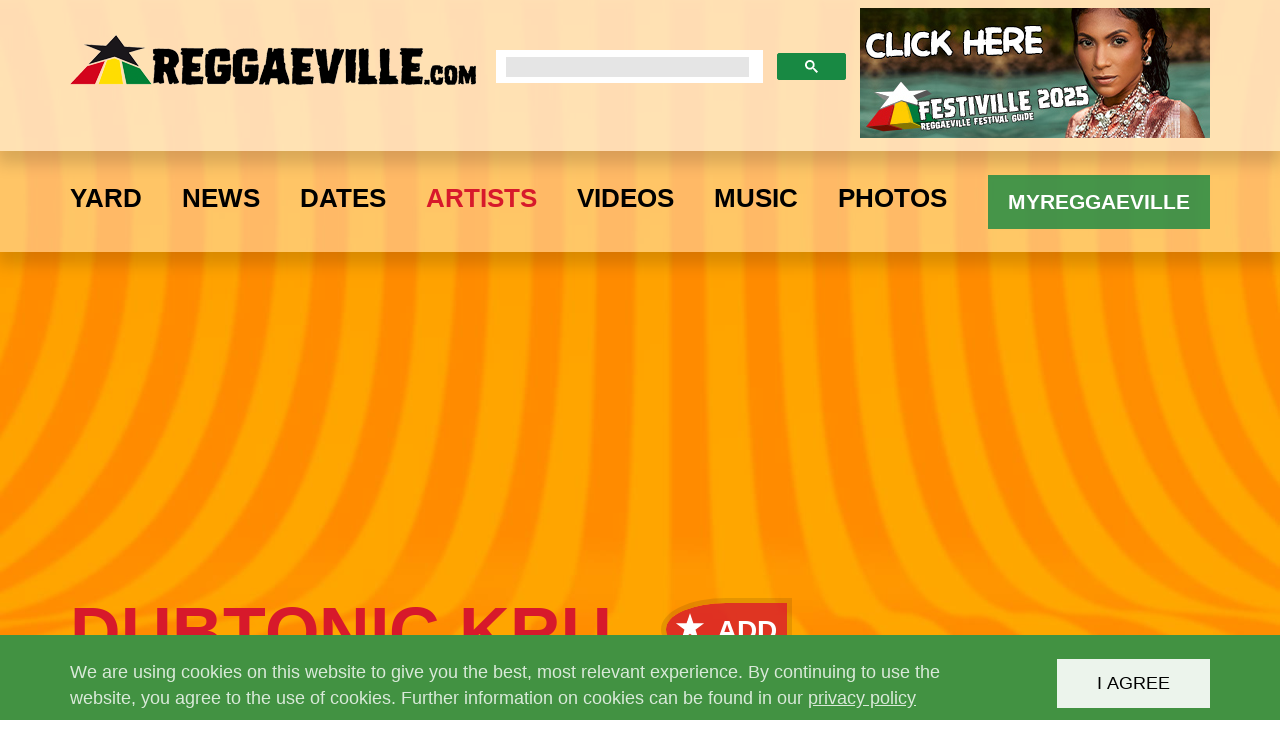

--- FILE ---
content_type: text/html; charset=utf-8
request_url: https://www.reggaeville.com/artist-details/dubtonic-kru/music/audio/dubtonic-kru-pitchy-patchy/
body_size: 9480
content:
<!DOCTYPE html>
<html lang="en_EN">
<head>

<meta charset="utf-8">
<!-- 
	This website is powered by TYPO3 - inspiring people to share!
	TYPO3 is a free open source Content Management Framework initially created by Kasper Skaarhoj and licensed under GNU/GPL.
	TYPO3 is copyright 1998-2026 of Kasper Skaarhoj. Extensions are copyright of their respective owners.
	Information and contribution at https://typo3.org/
-->


<link rel="icon" href="/assets/Resources/Public/Images/favicon.ico" type="image/vnd.microsoft.icon">
<title>Listen: Dubtonic Kru - Pitchy Patchy</title>
<meta http-equiv="x-ua-compatible" content="IE=edge" />
<meta name="generator" content="TYPO3 CMS" />
<meta name="viewport" content="width=device-width, initial-scale=1" />
<meta name="author" content="reggaeville" />
<meta name="robots" content="all" />
<meta name="keywords" content="Reggae, music, marley, magazine, tourdates, photos, festivals, video premieres dancehall, live, reggaeville, Jamaica, ska, rocksteady, gentleman, sean paul, damian, bob, ragga, interviews, articles, concert, stream, artist, videos, releases, mp3, news, downloads, reviews, rasta, rastafari, selassie, haile, ethiopia, roots, backstage, stage, yard, africa, summerjam, rock, munchy, music, vybz kartel, alkaline, festiville, yearbook" />
<meta name="description" content="Reggaeville - world of reggae in one village. Online reggae magazine with the latest news, photos, concerts, videos, releases, reviews, interviews, articles, features and much more about Reggae and Dancehall!" />
<meta name="twitter:card" content="summary" />
<meta name="fb:pages" content="66427777690" />
<meta name="revisit-after" content="1" />
<meta name="includeglobal" content="1" />
<meta name="language" content="en" />
<meta name="copyright" content="reggaeville" />
<meta name="rating" content="General" />
<meta name="skype_toolbar" content="SKYPE_TOOLBAR_PARSER_COMPATIBLE" />
<meta name="google-site-verification" content="5NWBVbiktWiQqJTJL41sDgbn-3oRkSXtGDWApmVLHfw" />


<link rel="stylesheet" href="/typo3temp/assets/compressed/merged-d1347f28f0a6f7f9322d7da7e1c84df9-f54b7a7e9c2801eecf9388f95f7214ba.css?1756289439" media="all">



<script src="/typo3temp/assets/compressed/merged-89e9b10c76dfd407bcb70c18a31fd571-1828375d1d385ee46eba7459de210747.js?1756289439"></script>





<meta property="og:title" content="Listen: Dubtonic Kru - Pitchy Patchy"/>
<meta property="og:type" content="website"/>
<meta property="og:url" content="https://www.reggaeville.com/artist-details/dubtonic-kru/music/audio/dubtonic-kru-pitchy-patchy/"/>
<meta property="og:site_name" content="www.reggaeville.com"/>
<meta property="og:description" content="Reggaeville.com - World of Reggae in One Village"/>
<meta property="fb:admins" content="600730695"/>
<meta property="fb:app_id" content="1676950995856906"/>

<meta property="og:image" content="https://www.reggaeville.com//fileadmin/music/DubtonicKru_DubConscious.jpg" />



<script async src="https://www.googletagmanager.com/gtag/js?id=G-2DFECVT7W4"></script>
<script>
  window.dataLayer = window.dataLayer || [];
  function gtag(){dataLayer.push(arguments);}
  gtag('js', new Date());

  gtag('config', 'G-2DFECVT7W4');
</script>            <script>(function(w,d,s,l,i){w[l]=w[l]||[];w[l].push({'gtm.start':
new Date().getTime(),event:'gtm.js'});var f=d.getElementsByTagName(s)[0],
j=d.createElement(s),dl=l!='dataLayer'?'&l='+l:'';j.async=true;j.src=
'https://www.googletagmanager.com/gtm.js?id='+i+dl;f.parentNode.insertBefore(j,f);
})(window,document,'script','dataLayer','GTM-M4L2SS');</script><meta property="fb:pages" content="66427777690" />                <script src="https://use.typekit.net/dbr0ems.js"></script>
                <script>try{Typekit.load({ async: true });}catch(e){}</script>
                <link rel="apple-touch-icon-precomposed" href="assets/Resources/Public/Images/apple-touch-icon.png"><script async="async" src="//apis.google.com/js/plusone.js"></script>

<script async="async" src="https://www.googletagservices.com/tag/js/gpt.js"></script>
<script>
var googletag = googletag || {};
googletag.cmd = googletag.cmd || [];
</script>

<script>
googletag.cmd.push(function() {
<!-- Leader -->
googletag.defineSlot('/1160672/B970x250', [970, 250], 'div-gpt-ad-1494530763577-0').addService(googletag.pubads());
googletag.defineSlot('/1160672/LBT', [728, 188], 'div-gpt-ad-1494530763577-1').addService(googletag.pubads());
googletag.defineSlot('/1160672/MobileLB320100', [320, 100], 'div-gpt-ad-1494530763577-2').addService(googletag.pubads());


<!-- Billboard -->
googletag.defineSlot('/1160672/B970x250', [970, 250], 'div-gpt-ad-1494539482180-0').addService(googletag.pubads());
googletag.defineSlot('/1160672/LBT', [728, 188], 'div-gpt-ad-1494539482180-1').addService(googletag.pubads());
googletag.defineSlot('/1160672/LR336x280', [336, 280], 'div-gpt-ad-1494539482180-2').addService(googletag.pubads());

googletag.defineSlot('/1160672/B970x250', [970, 250], 'div-gpt-ad-1494539513482-0').addService(googletag.pubads());
googletag.defineSlot('/1160672/LBT', [728, 188], 'div-gpt-ad-1494539513482-1').addService(googletag.pubads());
googletag.defineSlot('/1160672/LR336x280', [336, 280], 'div-gpt-ad-1494539513482-2').addService(googletag.pubads());

googletag.defineSlot('/1160672/B970x250', [970, 250], 'div-gpt-ad-1494539539830-0').addService(googletag.pubads());
googletag.defineSlot('/1160672/LBT', [728, 188], 'div-gpt-ad-1494539539830-1').addService(googletag.pubads());
googletag.defineSlot('/1160672/LR336x280', [336, 280], 'div-gpt-ad-1494539539830-2').addService(googletag.pubads());

googletag.defineSlot('/1160672/B970x250', [970, 250], 'div-gpt-ad-1494539564695-0').addService(googletag.pubads());
googletag.defineSlot('/1160672/LBT', [728, 188], 'div-gpt-ad-1494539564695-1').addService(googletag.pubads());
googletag.defineSlot('/1160672/LR336x280', [336, 280], 'div-gpt-ad-1494539564695-2').addService(googletag.pubads());

googletag.defineSlot('/1160672/B970x250', [970, 250], 'div-gpt-ad-1358817-1').addService(googletag.pubads());
googletag.defineSlot('/1160672/LBT', [728, 188], 'div-gpt-ad-1358817-3').addService(googletag.pubads());
googletag.defineSlot('/1160672/LR336x280', [336, 280], 'div-gpt-ad-1358817-2').addService(googletag.pubads());

<!-- Rectangle -->
googletag.defineSlot('/1160672/LR336x280', [336, 280], 'div-gpt-ad-1477686687344-0').addService(googletag.pubads());
googletag.defineSlot('/1160672/LR336x280', [336, 280], 'div-gpt-ad-1477686727636-0').addService(googletag.pubads());
googletag.defineSlot('/1160672/LR336x280', [336, 280], 'div-gpt-ad-1494529421142-0').addService(googletag.pubads());
googletag.defineSlot('/1160672/LR336x280', [336, 280], 'div-gpt-ad-1494529623082-0').addService(googletag.pubads());
googletag.defineSlot('/1160672/LR336x280', [336, 280], 'div-gpt-ad-1494529655603-0').addService(googletag.pubads());
googletag.defineSlot('/1160672/LR336x280', [336, 280], 'div-gpt-ad-1494529689080-0').addService(googletag.pubads());
googletag.defineSlot('/1160672/LR336x280', [336, 280], 'div-gpt-ad-1561645359873-0').addService(googletag.pubads());



<!-- Skyscraper -->
googletag.defineSlot('/1160672/LS300x600', [300, 600], 'div-gpt-ad-1477686544264-0').addService(googletag.pubads());
googletag.defineSlot('/1160672/LS300x600', [300, 600], 'div-gpt-ad-1477686587858-0').addService(googletag.pubads());

<!-- Newsslider -->
googletag.defineSlot('/1160672/NSBanner1140', [1140, 713], 'div-gpt-ad-1476877120247-0').addService(googletag.pubads());

<!-- Footer -->
googletag.defineSlot('/1160672/B970x250', [970, 250], 'div-gpt-ad-1494531301279-0').addService(googletag.pubads());
googletag.defineSlot('/1160672/LBT', [728, 188], 'div-gpt-ad-1494531301279-1').addService(googletag.pubads());
googletag.defineSlot('/1160672/MobileLB320100', [320, 100], 'div-gpt-ad-1494531301279-2').addService(googletag.pubads());



googletag.pubads().enableSingleRequest();
googletag.enableServices();
});
</script>
<link rel="canonical" href="https://www.reggaeville.com/artist-details/dubtonic-kru/music/audio/dubtonic-kru-pitchy-patchy/"/>

</head>
<body id="page-46">
<noscript><iframe src="https://www.googletagmanager.com/ns.html?id=GTM-M4L2SS"
                  height="0" width="0" style="display:none;visibility:hidden"></iframe></noscript>
<script async src="https://cse.google.com/cse.js?cx=001427343461539205925:dc9b4dfyp-u"></script>
<header class="ppw-header ppw-js-header">
    <div class="ppw-top-area ppw-js-top-area">
        <div class="container">
            <a class="logo" href="/"><img src="/assets/Resources/Public/Images/logo.png" alt="REGGAEVILLE.COM" title="REGGAEVILLE.COM" /></a>
            <div class="ppw-search">
                <div class="gcse-searchbox-only"></div>
            </div>

            <a class="logo-right" title="REGGAEVILLE.COM" href="/festiville2025/">
                <img src="/fileadmin/header/desktop.jpg" alt="REGGAEVILLE.COM"/>
            </a>

            <a class="logo-right-sm" title="REGGAEVILLE.COM" href="/festiville2025/">
                <img src="/fileadmin/header/mobile.jpg" alt="REGGAEVILLE.COM"/>
            </a>

            <div class="ppw-menu-toggle ppw-js-menu-toggle">
                <div class="hamburger hamburger--squeeze js-hamburger">
                    <div class="hamburger-box">
                        <div class="hamburger-inner"></div>
                    </div>
                </div>
            </div>
        </div>
    </div>
    <div class="ppw-bottom-area ppw-js-bottom-area">
        <div class="container">
            <a href="/" class="ppw-shrink-logo"><img src="/assets/Resources/Public/Images/shrink-logo.png" alt="REGGAEVILLE.COM" title="REGGAEVILLE.COM" /></a>
            <nav class="ppw-nav">
                <ul class="ppw-js-menu"><li><a href="/yard/" title="Yard">Yard</a><span class="ppw-submenu-toggle ppw-js-submenu-toggle"><svg class="ppw-submenu-icon"><use xlink:href="/assets/Resources/Public/Images/spritemap.svg#arrow-down"/></svg></span><ul class="ppw-js-submenu"><li><a href="/yard/festiville/" title="Festiville">Festiville</a></li><li><a href="/yard/reggaeville-easter-special/" title="Reggaeville Easter Special">Reggaeville Easter Special</a></li><li><a href="/yard/vinylvibes/" title="Vinyl Vibes">Vinyl Vibes</a></li><li><a href="/yard/wha-gwaan-munchy/" title="Wha&#039; Gwaan Munchy?!?">Wha&#039; Gwaan Munchy?!?</a></li><li><a href="/yard/yearbook/" title="Yearbook">Yearbook</a></li><li><a href="/yard/take-me-places/" title="Take Me Places">Take Me Places</a></li><li><a href="/yard/features/" title="Features">Features</a></li><li><a href="/yard/ganjaville-riddim/" title="Ganjaville Riddim">Ganjaville Riddim</a></li><li><a href="/yard/reggaeville-riddim-selections/" title="Reggaeville Riddim Selections">Reggaeville Riddim Selections</a></li><li><a href="/yard/munchys-yaad/" title="Munchy&#039;s Yaad">Munchy&#039;s Yaad</a></li><li><a href="/yard/reggaeville-riddim-corner/" title="Reggaeville Riddim Corner">Reggaeville Riddim Corner</a></li></ul></li><li><a href="/news/" title="News">News</a></li><li><a href="/dates/" title="Dates">Dates</a><span class="ppw-submenu-toggle ppw-js-submenu-toggle"><svg class="ppw-submenu-icon"><use xlink:href="/assets/Resources/Public/Images/spritemap.svg#arrow-down"/></svg></span><ul class="ppw-js-submenu"><li><a href="/dates/festivals/" title="Festivals">Festivals</a></li><li><a href="/dates/tours/" title="Tours">Tours</a></li><li><a href="/dates/concerts/" title="Concerts">Concerts</a></li><li><a href="/dates/events/" title="Events">Events</a></li></ul></li><li><a href="/artists/" title="Artists" class="active">Artists</a></li><li><a href="/videos/" title="Videos">Videos</a><span class="ppw-submenu-toggle ppw-js-submenu-toggle"><svg class="ppw-submenu-icon"><use xlink:href="/assets/Resources/Public/Images/spritemap.svg#arrow-down"/></svg></span><ul class="ppw-js-submenu"><li><a href="/videos/" title="Music Videos">Music Videos</a></li><li><a href="/videos/video-premieres/" title="Video Premieres">Video Premieres</a></li><li><a href="https://www.reggaeville.com/videos/live/#videos" title="Live Videos">Live Videos</a></li><li><a href="https://www.reggaeville.com/videos/interviews/#videos" title="Interview Videos">Interview Videos</a></li><li><a href="https://www.reggaeville.com/videos/various/#videos" title="Various Videos">Various Videos</a></li></ul></li><li><a href="/music/" title="Music">Music</a><span class="ppw-submenu-toggle ppw-js-submenu-toggle"><svg class="ppw-submenu-icon"><use xlink:href="/assets/Resources/Public/Images/spritemap.svg#arrow-down"/></svg></span><ul class="ppw-js-submenu"><li><a href="/music/sounds/" title="Sounds">Sounds</a></li><li><a href="/music/releases/" title="Releases">Releases</a></li><li><a href="/music/reviews/" title="Reviews">Reviews</a></li></ul></li><li><a href="/photos/" title="Photos">Photos</a></li></ul>
                <div class="ppw-service-nav">
                    <div class="ppw-search">
                        <div class="gcse-searchbox-only"></div>
                    </div>
                    <a href="/login/" class="pull-right ppw-bt ppw-bt-rv">MYREGGAEVILLE</a>
                </div>
            </nav>
        </div>
    </div>
</header>


	<main>
		
    


        <section class="ppw-section ppw-texture-stripes">
            <div class="container">
                
                    
<div class="ppw-banner">
    
<div style="display:inline-block;">
<!-- /1160672/B970x250 -->
<div id='div-gpt-ad-1494530763577-0' style='height:250px; width:970px;' class="visible-md visible-lg">
<script>
googletag.cmd.push(function() { googletag.display('div-gpt-ad-1494530763577-0'); });
</script>
</div>

<!-- /1160672/LBT -->
<div id='div-gpt-ad-1494530763577-1' style='height:188px; width:728px;' class="visible-sm">
<script>
googletag.cmd.push(function() { googletag.display('div-gpt-ad-1494530763577-1'); });
</script>
</div>

<!-- /1160672/MobileLB320100 -->
<div id='div-gpt-ad-1494530763577-2' style='height:100px; width:320px;' class="visible-xs">
<script>
googletag.cmd.push(function() { googletag.display('div-gpt-ad-1494530763577-2'); });
</script>
</div>

</div>
</div>
                
                <div class="ppw-section-content">
                    

<h1 class="ppw-xs-center">
    
            <a title="Dubtonic Kru" href="/artist-details/dubtonic-kru/details/">
                Dubtonic Kru
            </a>
        
    
            <span class="ppw-add-container">
                <a class="ppw-circle-inner ppw-js-add" href="#" onclick="return false;" title="ADD to MYREGGAEVILLE">
                    <svg class="ppw-star"><use xlink:href="/assets/Resources/Public/Images/spritemap.svg#star"/></svg>
                    <span class="ppw-circle-label">ADD</span>
                </a>
            </span>
        
</h1>

                    


        <div class="js-reload-addContainer"></div>
        <div class="ppw-filter-group">
            
                <a class="ppw-filter" title="News" href="/artist-details/dubtonic-kru/news/">
                    News
                </a>
            

            
                <a class="ppw-filter" title="Bio" href="/artist-details/dubtonic-kru/about/">
                    Bio
                </a>
            

            
                <a class="ppw-filter" title="Photos" href="/artist-details/dubtonic-kru/photos/">
                    Photos
                </a>
            

            
                <a class="ppw-filter" title="Videos" href="/artist-details/dubtonic-kru/videos/">
                    Videos
                </a>
            

            
                <a class="ppw-filter" title="Releases" href="/artist-details/dubtonic-kru/releases/">
                    Releases
                </a>
            

            
                <a class="ppw-filter active" title="Music" href="/artist-details/dubtonic-kru/music/">
                    Music
                </a>
            

            
                <a class="ppw-filter" title="Dates" href="/artist-details/dubtonic-kru/dates/">
                    Dates
                </a>
            
        </div>
    
                    <div class="row">
                        <div class="col-sm-12 ">
                            

<h2 class="ppw-orange-dark ppw-xs-center">Dubtonic Kru - Pitchy Patchy [9/10/2015]</h2>





<div class="ppw-video no-print" data-ppw-video="1">
    <div class="ppw-video-preview js-ppw-video-preview js-ppw-video-trigger js-ppw-audio" data-ppw-video-container-id="ppw-video-container-4982">
        <span class="ppw-video-arrow">Play</span>
        
            <img alt="Dubtonic Kru - Pitchy Patchy [9/10/2015]" src="/fileadmin/_processed_/9/0/csm_DubtonicKru_DubConscious_b7598fa6b4.jpg" width="720" height="405" />
        
        <p class="ppw-video-notice js-ppw-video-notice">
            <span>
                Click on the play button to start. Please note that after the activation data is transmitted to the respective provider.
            </span>
        </p>
    </div>
    <div data-ppw-video-container="ppw-video-container-4982" data-ppw-video-source='<iframe width="100%" height="166" scrolling="no" frameborder="no" src="https://w.soundcloud.com/player/?url=https%3A//api.soundcloud.com/tracks/223221563&amp;color=ff5500&amp;auto_play=false&amp;hide_related=false&amp;show_comments=true&amp;show_user=true&amp;show_reposts=false"></iframe>'>
    </div>
</div>
<div style="clear: both;overflow: hidden;"></div>


<div class="ppw-card">
    <div class="ppw-content">
        

<div class="ppw-xs-center ppw-buy-links">
    
</div>

    </div>
</div>
                            
                                
<div class="ppw-banner-billboard" id="banner-6">
    
<div style="display:inline-block;">
<!-- /1160672/B970x250 -->
<div id='div-gpt-ad-1494539482180-0' style='height:250px; width:970px;' class="visible-md visible-lg">
<script>
googletag.cmd.push(function() { googletag.display('div-gpt-ad-1494539482180-0'); });
</script>
</div>

<!-- /1160672/LBT -->
<div id='div-gpt-ad-1494539482180-1' style='height:188px; width:728px;' class="visible-sm">
<script>
googletag.cmd.push(function() { googletag.display('div-gpt-ad-1494539482180-1'); });
</script>
</div>

<!-- /1160672/LR336x280 -->
<div id='div-gpt-ad-1494539482180-2' style='height:280px; width:336px;' class="visible-xs">
<script>
googletag.cmd.push(function() { googletag.display('div-gpt-ad-1494539482180-2'); });
</script>
</div>

</div>
</div>
                            
                            


                <div class="gplusone"></div> <br />

                <iframe src="https://www.facebook.com/plugins/like.php?href=https%3A%2F%2Fwww.reggaeville.com%2Fartist-details%2Fdubtonic-kru%2Fmusic%2Faudio%2Fdubtonic-kru-pitchy-patchy%2F&layout=standard&show-faces=true&&action=like&colorscheme=light" scrolling="no" frameborder="0" allowTransparency="true" style="border:none; overflow:hidden;width:100%; height:30px"></iframe>

                <div xmlns:rx="http://typo3.org/ns/Reelworx/RxShariff/ViewHelper">
                    <div data-lang="en" data-services="[&#039;facebook&#039;,&#039;twitter&#039;,&#039;linkedin&#039;]" class="shariff"></div>
                </div>


                            <div class="row">
                                <div class="col-sm-12">
                                    
                                        
                                            
                                                <div class="row">
                                            
                                            <div class="col-sm-4">
                                                
                                                        

<article class="ppw-card ppw-js-addColor "><div class="ppw-image"><a title="Dubtonic Kru - Reggae Like Never Before" href="/artist-details/dubtonic-kru/music/audio/dubtonic-kru-reggae-like-never-before/"><img data-src="/fileadmin/_processed_/0/8/csm_DubtonicKru_LikeNeverBefore_290b4c5033.jpg" alt="Dubtonic Kru - Reggae Like Never Before" class="lazyload" /></a></div><div class="ppw-content"><span class="ppw-info">
                
                        09/29/2018
                    
            </span><a class="ppw-title" title="Dubtonic Kru - Reggae Like Never Before" href="/artist-details/dubtonic-kru/music/audio/dubtonic-kru-reggae-like-never-before/">
                Dubtonic Kru - Reggae Like Never Before
            </a></div></article>


                                                    
                                            </div>
                                            
                                                    
                                                
                                        
                                    
                                        
                                            
                                            <div class="col-sm-4">
                                                
                                                        

<article class="ppw-card ppw-js-addColor "><div class="ppw-image"><a title="Aaron Nigel Smith feat. Dubtonic Kru &amp; Tommy Shepherd - One" href="/artist-details/dubtonic-kru/music/audio/aaron-nigel-smith-feat-dubtonic-kru-tommy-shepherd-one/"><img data-src="/fileadmin/music/AaronNigelSmithDubtonic_KruTommyShepherd_One.jpg" alt="Aaron Nigel Smith feat. Dubtonic Kru &amp; Tommy Shepherd - One" class="lazyload" /></a></div><div class="ppw-content"><span class="ppw-info">
                
                        03/21/2016
                    
            </span><a class="ppw-title" title="Aaron Nigel Smith feat. Dubtonic Kru &amp; Tommy Shepherd - One" href="/artist-details/dubtonic-kru/music/audio/aaron-nigel-smith-feat-dubtonic-kru-tommy-shepherd-one/">
                Aaron Nigel Smith feat. Dubtonic Kru &amp; Tommy Shepherd - One
            </a></div></article>


                                                    
                                            </div>
                                            
                                                    
                                                
                                        
                                    
                                        
                                            
                                            <div class="col-sm-4">
                                                
                                                        

<article class="ppw-card ppw-js-addColor "><div class="ppw-image"><a title="Dubtonic Kru feat. Protoje - Mankind" href="/artist-details/dubtonic-kru/music/audio/dubtonic-kru-feat-protoje-mankind/"><img data-src="/fileadmin/music/DubtonicKru_DubConscious_02.jpg" alt="Dubtonic Kru feat. Protoje - Mankind" class="lazyload" /></a></div><div class="ppw-content"><span class="ppw-info">
                
                        09/11/2015
                    
            </span><a class="ppw-title" title="Dubtonic Kru feat. Protoje - Mankind" href="/artist-details/dubtonic-kru/music/audio/dubtonic-kru-feat-protoje-mankind/">
                Dubtonic Kru feat. Protoje - Mankind
            </a></div></article>


                                                    
                                            </div>
                                            </div>
                                        
                                    
                                        
                                            
                                                <div class="row">
                                            
                                            <div class="col-sm-4">
                                                
                                                        
<div class="ppw-banner-rectangle" style="margin: 0 auto 35px;">
    
<!-- /1160672/LR336x280 -->
<div id='div-gpt-ad-1477686687344-0' style='height:280px; width:336px;'>
<script>
googletag.cmd.push(function() { googletag.display('div-gpt-ad-1477686687344-0'); });
</script>
</div>
</div>
                                                    
                                            </div>
                                            
                                                    
                                                
                                        
                                    
                                        
                                            
                                            <div class="col-sm-4">
                                                
                                                        

<article class="ppw-card ppw-js-addColor "><div class="ppw-image"><a title="Dubtonic Kru - Pitchy Patchy" href="/artist-details/dubtonic-kru/music/audio/dubtonic-kru-pitchy-patchy/"><img data-src="/fileadmin/music/DubtonicKru_DubConscious.jpg" alt="Dubtonic Kru - Pitchy Patchy" class="lazyload" /></a></div><div class="ppw-content"><span class="ppw-info">
                
                        09/10/2015
                    
            </span><a class="ppw-title" title="Dubtonic Kru - Pitchy Patchy" href="/artist-details/dubtonic-kru/music/audio/dubtonic-kru-pitchy-patchy/">
                Dubtonic Kru - Pitchy Patchy
            </a></div></article>


                                                    
                                            </div>
                                            
                                                    
                                                
                                        
                                    
                                        
                                            
                                            <div class="col-sm-4">
                                                
                                                        

<article class="ppw-card ppw-js-addColor "><div class="ppw-image"><a title="Dubtonic Kru - Addis Ababa" href="/artist-details/dubtonic-kru/music/audio/dubtonic-kru-addis-ababa/"><img data-src="/fileadmin/music/DubtonicKru_DubConscious_01.jpg" alt="Dubtonic Kru - Addis Ababa" class="lazyload" /></a></div><div class="ppw-content"><span class="ppw-info">
                
                        09/10/2015
                    
            </span><a class="ppw-title" title="Dubtonic Kru - Addis Ababa" href="/artist-details/dubtonic-kru/music/audio/dubtonic-kru-addis-ababa/">
                Dubtonic Kru - Addis Ababa
            </a></div></article>


                                                    
                                            </div>
                                            </div>
                                        
                                    
                                        
                                            
                                                <div class="row">
                                            
                                            <div class="col-sm-4">
                                                
                                                        

<article class="ppw-card ppw-js-addColor "><div class="ppw-image"><a title="Link Up (Album Mix)" href="/artist-details/dubtonic-kru/music/audio/link-up-album-mix/"><img data-src="/fileadmin/music/LinkUpMix.jpg" alt="Link Up (Album Mix)" class="lazyload" /></a></div><div class="ppw-content"><span class="ppw-info">
                
                        07/22/2015
                    
            </span><a class="ppw-title" title="Link Up (Album Mix)" href="/artist-details/dubtonic-kru/music/audio/link-up-album-mix/">
                Link Up (Album Mix)
            </a></div></article>


                                                    
                                            </div>
                                            
                                                    
                                                
                                        
                                    
                                        
                                            
                                            <div class="col-sm-4">
                                                
                                                        

<article class="ppw-card ppw-js-addColor "><div class="ppw-image"><a title="Dubtonic Kru - 99%" href="/artist-details/dubtonic-kru/music/audio/dubtonic-kru-99/"><img data-src="/fileadmin/music/DubtonicKru_99.jpg" alt="Dubtonic Kru - 99%" class="lazyload" /></a></div><div class="ppw-content"><span class="ppw-info">
                
                        04/15/2015
                    
            </span><a class="ppw-title" title="Dubtonic Kru - 99%" href="/artist-details/dubtonic-kru/music/audio/dubtonic-kru-99/">
                Dubtonic Kru - 99%
            </a></div></article>


                                                    
                                            </div>
                                            
                                                    
                                                
                                        
                                    
                                        
                                            
                                            <div class="col-sm-4">
                                                
                                                        
<div class="ppw-banner-rectangle" style="margin: 0 auto 35px;">
    
<!-- /1160672/LR336x280 -->
<div id='div-gpt-ad-1477686727636-0' style='height:280px; width:336px;'>
<script>
googletag.cmd.push(function() { googletag.display('div-gpt-ad-1477686727636-0'); });
</script>
</div>
</div>
                                                    
                                            </div>
                                            </div>
                                        
                                    
                                        
                                            
                                                <div class="row">
                                            
                                            <div class="col-sm-4">
                                                
                                                        

<article class="ppw-card ppw-js-addColor "><div class="ppw-image"><a title="Gavinchi Brown - Swing Easy feat. Dubtonic Kru &amp; Andre Palmer" href="/artist-details/dubtonic-kru/music/audio/gavinchi-brown-swing-easy-feat-dubtonic-kru-andre-palmer/"><img data-src="/fileadmin/music/GavinchiBrown_GavinchiCode_01.jpg" alt="Gavinchi Brown - Swing Easy feat. Dubtonic Kru &amp; Andre Palmer" class="lazyload" /></a></div><div class="ppw-content"><span class="ppw-info">
                
                        02/03/2015
                    
            </span><a class="ppw-title" title="Gavinchi Brown - Swing Easy feat. Dubtonic Kru &amp; Andre Palmer" href="/artist-details/dubtonic-kru/music/audio/gavinchi-brown-swing-easy-feat-dubtonic-kru-andre-palmer/">
                Gavinchi Brown - Swing Easy feat. Dubtonic Kru &amp; Andre Palmer
            </a></div></article>


                                                    
                                            </div>
                                            
                                                    
                                                
                                        
                                    
                                        
                                            
                                            <div class="col-sm-4">
                                                
                                                        

<article class="ppw-card ppw-js-addColor "><div class="ppw-image"><a title="Dubtonic Kru - Hold on still" href="/artist-details/dubtonic-kru/music/audio/dubtonic-kru-hold-on-still/"><img data-src="/fileadmin/music/DubtonicKru_HoldOnStill.jpg" alt="Dubtonic Kru - Hold on still" class="lazyload" /></a></div><div class="ppw-content"><span class="ppw-info">
                
                        05/04/2014
                    
            </span><a class="ppw-title" title="Dubtonic Kru - Hold on still" href="/artist-details/dubtonic-kru/music/audio/dubtonic-kru-hold-on-still/">
                Dubtonic Kru - Hold on still
            </a></div></article>


                                                    
                                            </div>
                                            
                                                    
                                                
                                        
                                    
                                        
                                            
                                            <div class="col-sm-4">
                                                
                                                        

<article class="ppw-card ppw-js-addColor "><div class="ppw-image"><a title="Dubtonic Kru feat. Chantelle Ernandez - Tonight" href="/artist-details/dubtonic-kru/music/audio/dubtonic-kru-feat-chantelle-ernandez-tonight/"><img data-src="/fileadmin/music/dubtonickru-chantelle-tonight.jpg" alt="Dubtonic Kru feat. Chantelle Ernandez - Tonight" class="lazyload" /></a></div><div class="ppw-content"><span class="ppw-info">
                
                        04/10/2014
                    
            </span><a class="ppw-title" title="Dubtonic Kru feat. Chantelle Ernandez - Tonight" href="/artist-details/dubtonic-kru/music/audio/dubtonic-kru-feat-chantelle-ernandez-tonight/">
                Dubtonic Kru feat. Chantelle Ernandez - Tonight
            </a></div></article>


                                                    
                                            </div>
                                            </div>
                                        
                                    
                                        
                                            
                                                <div class="row">
                                            
                                            <div class="col-sm-4">
                                                
                                                        

<article class="ppw-card ppw-js-addColor "><div class="ppw-image"><a title="Dubtonic Kru - Everlasting Dub" href="/artist-details/dubtonic-kru/music/audio/dubtonic-kru-everlasting-dub/"><img data-src="/fileadmin/music/dubtonickru-everlastingdub.jpg" alt="Dubtonic Kru - Everlasting Dub" class="lazyload" /></a></div><div class="ppw-content"><span class="ppw-info">
                
                        12/14/2013
                    
            </span><a class="ppw-title" title="Dubtonic Kru - Everlasting Dub" href="/artist-details/dubtonic-kru/music/audio/dubtonic-kru-everlasting-dub/">
                Dubtonic Kru - Everlasting Dub
            </a></div></article>


                                                    
                                            </div>
                                            
                                                    </div>
                                                
                                        
                                    
                                </div>
                            </div>

                            <div class="ppw-section-action">
                                <a class="ppw-bt ppw-shadow" title="back to overview" href="/artist-details/dubtonic-kru/music/">
                                    show all
                                </a>
                            </div>
                        </div>
                    </div>
                </div>
            </div>
            <input type="hidden" id="addType" value="artist" />
            <input type="hidden" id="recordId" value="367" />
        </section>
        
                

    <section class="ppw-section ppw-texture-stripes">
        <div class="container">
            <h2 class="ppw-section-title">YOU MIGHT ALSO LIKE THIS </h2>
            <div class="ppw-section-content">
                
                    <div class="row">
                        
                            <div class="col-sm-4">
                                


        
                

<article class="ppw-card ppw-js-addColor ">
    
        <div class="ppw-image">
            
                    
                            
                                    <a title="Summerjam 2026 Talent Contest - Win a GIG!" href="/dates/festival-details/summerjam-2026/news/news/summerjam-2026-talent-contest-win-a-gig/">
                                        
                                                <img data-src="/fileadmin/_processed_/b/3/csm_summerjam2026-talentcontest_610d9a25e7.jpg" alt="Summerjam 2026 Talent Contest - Win a GIG!" class="lazyload" />
                                            
                                    </a>
                                
                        
                
        </div>
    
    

<div class="ppw-content">
    
            
                <span class="ppw-info">
                    01/13/2026
                </span>
            
        
    
            
                    
                            <a class="ppw-title" title="Summerjam 2026 Talent Contest - Win a GIG!" href="/dates/festival-details/summerjam-2026/news/news/summerjam-2026-talent-contest-win-a-gig/">
                                Summerjam 2026 Talent Contest - Win a GIG!
                            </a>
                        
                
        
</div>
</article>
            
    
                            </div>
                        
                            <div class="col-sm-4">
                                


        
                

<article class="ppw-card ppw-js-addColor ">
    
        <div class="ppw-image">
            
                    
                            
                                    <a title="Ranking Barnabas&#039; 70s Dub Album &#039;The Cold Crusher&#039; Returns to Wax" href="/artist-details/helmut-philipps/news/view/ranking-barnabas-70s-dub-album-the-cold-crusher-returns-to-wax/">
                                        
                                                <img data-src="/fileadmin/_processed_/4/8/csm_ranking-barnabas-70s-dub-album-returns-to-wax_a339d08537.jpg" alt="Ranking Barnabas&#039; 70s Dub Album &#039;The Cold Crusher&#039; Returns to Wax" class="lazyload" />
                                            
                                    </a>
                                
                        
                
        </div>
    
    

<div class="ppw-content">
    
            
                <span class="ppw-info">
                    01/11/2026
                </span>
            
        
    
            
                    
                            <a class="ppw-title" title="Ranking Barnabas&#039; 70s Dub Album &#039;The Cold Crusher&#039; Returns to Wax" href="/artist-details/helmut-philipps/news/view/ranking-barnabas-70s-dub-album-the-cold-crusher-returns-to-wax/">
                                Ranking Barnabas&#039; 70s Dub Album &#039;The Cold Crusher&#039; Returns to Wax
                            </a>
                        
                
        
</div>
</article>
            
    
                            </div>
                        
                            <div class="col-sm-4">
                                


        
                

<article class="ppw-card ppw-js-addColor ">
    
        <div class="ppw-image">
            
                    
                            
                                    <a title="J’Calm Releases Sophomore Album Emotions" href="/artist-details/jcalm/news/view/jcalm-releases-sophomore-album-emotions/">
                                        
                                                <img data-src="/fileadmin/_processed_/0/4/csm_jclam-releases-somophore-album-emotions_4dcce30333.jpg" alt="J’Calm Releases Sophomore Album Emotions" class="lazyload" />
                                            
                                    </a>
                                
                        
                
        </div>
    
    

<div class="ppw-content">
    
            
                <span class="ppw-info">
                    01/09/2026
                </span>
            
        
    
            
                    
                            <a class="ppw-title" title="J’Calm Releases Sophomore Album Emotions" href="/artist-details/jcalm/news/view/jcalm-releases-sophomore-album-emotions/">
                                J’Calm Releases Sophomore Album Emotions
                            </a>
                        
                
        
</div>
</article>
            
    
                            </div>
                        
                    </div>
                
                
                    <div class="row">
                        
                            <div class="col-sm-4">
                                



<article class="ppw-card ppw-js-addColor ">
    <div class="ppw-image">
        
                
                        
                                
                                        <a title="Kattimoni - Blessings Fall" href="/artist-details/reggaeville/videos/video/kattimoni-blessings-fall/">
                                            
                                                    <img data-src="/fileadmin/_processed_/6/4/csm_Inc61XUAg3Y_ba5e009f05.jpg" alt="Kattimoni - Blessings Fall" class="lazyload" />
                                                
                                        </a>
                                    
                            
                    
            
    </div>
    


<div class="ppw-content">
    
            <span class="ppw-info">
                
                        01/11/2026
                    
            </span>
        
    
            
                    
                            
                                    <a class="ppw-title" title="Kattimoni - Blessings Fall" href="/artist-details/reggaeville/videos/video/kattimoni-blessings-fall/">
                                        Kattimoni - Blessings Fall
                                        
                                    </a>
                                
                        
                
        
</div>
</article>
                            </div>
                        
                            <div class="col-sm-4">
                                



<article class="ppw-card ppw-js-addColor ">
    <div class="ppw-image">
        
                
                        
                                
                                        <a title="Delus &amp; Charlie Clips - They Don&#039;t Know" href="/artist-details/delus/videos/video/delus-charlie-clips-they-dont-know/">
                                            
                                                    <img data-src="/fileadmin/_processed_/6/0/csm_mKggeI8Jw_I_20404cbcf1.jpg" alt="Delus &amp; Charlie Clips - They Don&#039;t Know" class="lazyload" />
                                                
                                        </a>
                                    
                            
                    
            
    </div>
    


<div class="ppw-content">
    
            <span class="ppw-info">
                
                        01/10/2026
                    
            </span>
        
    
            
                    
                            
                                    <a class="ppw-title" title="Delus &amp; Charlie Clips - They Don&#039;t Know" href="/artist-details/delus/videos/video/delus-charlie-clips-they-dont-know/">
                                        Delus & Charlie Clips - They Don't Know
                                        
                                    </a>
                                
                        
                
        
</div>
</article>
                            </div>
                        
                            <div class="col-sm-4">
                                



<article class="ppw-card ppw-js-addColor ">
    <div class="ppw-image">
        
                
                        
                                
                                        <a title="Lutan Fyah - Real Love" href="/artist-details/lutan-fyah/videos/video/lutan-fyah-real-love/">
                                            
                                                    <img data-src="/fileadmin/_processed_/f/8/csm_BSvzs9rGIE4_ded88a8de0.jpg" alt="Lutan Fyah - Real Love" class="lazyload" />
                                                
                                        </a>
                                    
                            
                    
            
    </div>
    


<div class="ppw-content">
    
            <span class="ppw-info">
                
                        01/09/2026
                    
            </span>
        
    
            
                    
                            
                                    <a class="ppw-title" title="Lutan Fyah - Real Love" href="/artist-details/lutan-fyah/videos/video/lutan-fyah-real-love/">
                                        Lutan Fyah - Real Love
                                        
                                    </a>
                                
                        
                
        
</div>
</article>
                            </div>
                        
                    </div>
                
            </div>
        </div>
    </section>

            
    


    
<section class="ppw-section ppw-texture-banner ppw-footer-banner">
    <div class="container">
        <div class="ppw-section-content ppw-banner">
            <div style="display:inline-block;">
                <!-- /1160672/B970x250 -->
                <div id='div-gpt-ad-1494531301279-0' style='height:250px; width:970px;' class="visible-md visible-lg">
                    <script>
                        googletag.cmd.push(function() { googletag.display('div-gpt-ad-1494531301279-0'); });
                    </script>
                </div>

                <!-- /1160672/LBT -->
                <div id='div-gpt-ad-1494531301279-1' style='height:188px; width:728px;' class="visible-sm">
                    <script>
                        googletag.cmd.push(function() { googletag.display('div-gpt-ad-1494531301279-1'); });
                    </script>
                </div>

                <!-- /1160672/MobileLB320100 -->
                <div id='div-gpt-ad-1494531301279-2' style='height:100px; width:320px;' class="visible-xs">
                    <script>
                        googletag.cmd.push(function() { googletag.display('div-gpt-ad-1494531301279-2'); });
                    </script>
                </div>
            </div>
        </div>
    </div>
</section>


	</main>


<footer class="ppw-footer">
    <div class="ppw-top-area">
        <div class="container">
            <ul class="ppw-footer-menu"><li><a href="/login/" title="MYREGGAEVILLE">MYREGGAEVILLE</a></li><li><a href="/marketing/" title="Advertise">Advertise</a></li><li><a href="/contact/" title="Contact">Contact</a></li></ul>
            <ul class="ppw-socialmedia-icon-list">
    <li><a href="http://www.facebook.com/reggaeville" target="_blank"><svg class="ppw-footer-icon"><use xlink:href="/assets/Resources/Public/Images/spritemap.svg#facebook-icon"/></svg></a></li>
    <li><a href="http://www.twitter.com/reggaeville" target="_blank"><svg class="ppw-footer-icon"><use xlink:href="/assets/Resources/Public/Images/spritemap.svg#twitter-icon"/></svg></a></li>
    <li><a href="http://www.youtube.com/user/reggaeville" target="_blank"><svg class="ppw-footer-icon"><use xlink:href="/assets/Resources/Public/Images/spritemap.svg#youtube-icon"/></svg></a></li>
    <li><a href="http://soundcloud.com/reggaeville" target="_blank"><svg class="ppw-footer-icon"><use xlink:href="/assets/Resources/Public/Images/spritemap.svg#soundcloud-icon"/></svg></a></li>
    <li><a href="https://www.instagram.com/reggaeville/" target="_blank"><img src="/assets/Resources/Public/Images/instagram.svg" class="ppw-footer-icon" /></a></li>
    <li><a href="https://www.tiktok.com/@reggaeville" target="_blank"><img src="/assets/Resources/Public/Images/tiktok.svg" class="ppw-footer-icon" /></a></li>
</ul>

        </div>
    </div>
    <div class="ppw-bottom-area">
        <div class="container">
            <ul class="ppw-footer-menu"><li><a href="/shopshop/" title="Shop">Shop</a></li><li><a href="/team/" title="Team">Team</a></li><li><a href="/imprint/" title="Imprint">Imprint</a></li><li><a href="/privacy-policy/" title="Privacy policy">Privacy policy</a></li></ul>
            <span class="ppw-footer-info">&copy;&nbsp;2026&nbsp; <a href="/">REGGAEVILLE.COM</a></span>
        </div>
    </div>
</footer>

<span class="ppw-scroll-top ppw-js-scroll-top">
  <svg class="ppw-double-arrow-top"><use xlink:href="/assets/Resources/Public/Images/spritemap.svg#double-arrow-top"/></svg>
</span>

<div id="ppw-cookie-info" class="js-cookie cookie-info" style="display: none;">
    <div class="container">
        <p>
            We are using cookies on this website to give you the best, most relevant experience. By continuing to use the website, you agree to the use of cookies. Further information on cookies can be found in our
            <a title="privacy policy" href="/privacy-policy/">
                privacy policy
            </a>
        </p>
        <button id="ppw-cookie-set" class="ppw-bt cookie-button">I agree</button>
    </div>
</div>

<script src="/typo3temp/assets/compressed/merged-624a4dc09b9c1f4c1467d888b5e8cbda-5e4c0a38d2a66393cd12ff3b99d89c09.js?1756289439"></script>




</body>
</html>

--- FILE ---
content_type: text/html; charset=utf-8
request_url: https://www.google.com/recaptcha/api2/aframe
body_size: 111
content:
<!DOCTYPE HTML><html><head><meta http-equiv="content-type" content="text/html; charset=UTF-8"></head><body><script nonce="gYygtJaaEX3adclfnDO-wg">/** Anti-fraud and anti-abuse applications only. See google.com/recaptcha */ try{var clients={'sodar':'https://pagead2.googlesyndication.com/pagead/sodar?'};window.addEventListener("message",function(a){try{if(a.source===window.parent){var b=JSON.parse(a.data);var c=clients[b['id']];if(c){var d=document.createElement('img');d.src=c+b['params']+'&rc='+(localStorage.getItem("rc::a")?sessionStorage.getItem("rc::b"):"");window.document.body.appendChild(d);sessionStorage.setItem("rc::e",parseInt(sessionStorage.getItem("rc::e")||0)+1);localStorage.setItem("rc::h",'1768455698330');}}}catch(b){}});window.parent.postMessage("_grecaptcha_ready", "*");}catch(b){}</script></body></html>